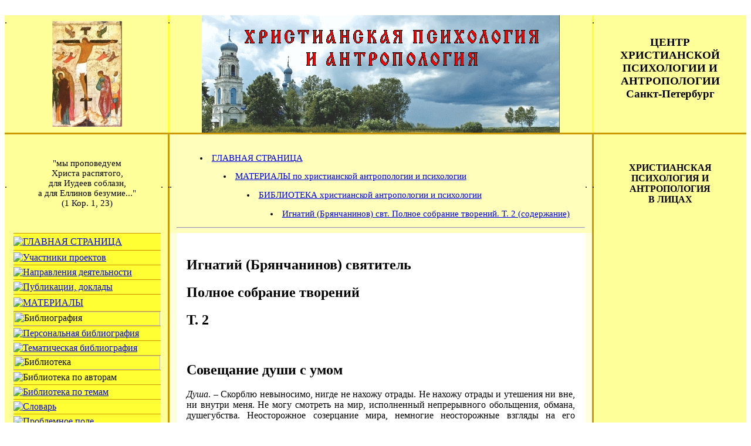

--- FILE ---
content_type: text/html; charset=UTF-8
request_url: https://xpa-spb.ru/libr/Ignatij-Bryanchaninov/pst-2-103-soveshhanie-dushi-s-umom.html
body_size: 16312
content:
<html>

<head>

<meta name="description" content="Игнатий (Брянчанинов) свт. Совещание души с умом.">

<meta name="Keywords" content="Игнатий, Брянчанинов, святитель, полное, собрание, творений, том, 2, совещание, души, умом, текст">

<meta http-equiv="Content-Type" content="text/html; charset=utf-8">

<link rel="shortcut icon" href="../../favicon.ico" type="image/x-icon">

<link rel="stylesheet" type="text/css" href="../../incl/style.css">

<title>Игнатий (Брянчанинов) свт. Совещание души с умом (текст)</title>

﻿<meta name="viewport" content="width=device-width">
<!-- сайт https://xpa-spb.ru/ -->

</head>

<body>
  
<!-- ПЕРВАЯ СЕКЦИЯ 1+2+3 -->
<table width="100%" height="100%" border=0 cellpadding=0 cellspacing=0>

<tr>
<td width=12 height=200 bgcolor="#ffff99"><img src="https://xpa-spb.ru/widgets/spacer.gif" alt="." height=200 width=15></td>
<td colspan=0 height=200 bgcolor="#ffff99" align="center"><img src="https://xpa-spb.ru/images/KREST6.jpg" border=0 width=119 height=180 title="древнерусская икона распятия Христова" alt="икона распятия Христова"></td>
<td width=12 height=200 bgcolor="#ffff99"><img src="https://xpa-spb.ru/widgets/spacer.gif" alt="." height=12 width=12></td>
<td width=3 height=200 bgcolor="#ffff33"><img src="https://xpa-spb.ru/widgets/spacer.gif" alt="." height=200 width=3></td>
<td colspan=3 height=200 width="100%" bgcolor="#ffff99" align="center">
<img src="https://xpa-spb.ru/images/titul4.gif" alt="христианская психология и антропология" width=610 height=200 border=0>
</td>
<td width=3 height=200 bgcolor="#ffff33"><img src="https://xpa-spb.ru/widgets/spacer.gif" alt="." height=200 width=3></td>
<td width=260 height=200 bgcolor="#ffff99" align="center">
<h3>ЦЕНТР<br>ХРИСТИАНСКОЙ<br> ПСИХОЛОГИИ И<br> АНТРОПОЛОГИИ<br>
Санкт-Петербург</h3>
</td>
</tr>

<!-- ВТОРАЯ СЕКЦИЯ 1+2+3 -->
<tr>
    <td width=12 height=3 bgcolor="#cc9900"><img src="https://xpa-spb.ru/widgets/spacer.gif" alt="." height=1 width=15></td>
    <td width=220 height=3 bgcolor="#cc9900"><img src="https://xpa-spb.ru/widgets/spacer.gif" alt="." height=3 width=220></td>
    <td width=12 height=3 bgcolor="#cc9900"><img src="https://xpa-spb.ru/widgets/spacer.gif" alt="." height=3 width=12></td>
    <td width=3 height=3 bgcolor="#cc9900"><img src="https://xpa-spb.ru/widgets/spacer.gif" alt="." height=3 width=3></td>
    <td width=12 height=3 bgcolor="#cc9900"><img src="https://xpa-spb.ru/widgets/spacer.gif" alt="." height=3 width=12></td>
    <td width="100%" height=3 bgcolor="#cc9900"><img src="https://xpa-spb.ru/widgets/spacer.gif" alt="." height=3 width=1></td>
    <td width=12 height=3 bgcolor="#cc9900"><img src="https://xpa-spb.ru/widgets/spacer.gif" alt="." height=3 width=12></td>
    <td width=3 height=3 bgcolor="#cc9900"><img src="https://xpa-spb.ru/widgets/spacer.gif" alt="." height=3 width=3></td>
    <td width=260 height=3 bgcolor="#cc9900"><img src="https://xpa-spb.ru/widgets/spacer.gif" alt="." height=3 width=260></td>
</tr>


<!-- ТРЕТЬЯ СЕКЦИЯ -->

<!-- цитата -->
<tr>
<td width=12 height=14 bgcolor="#ffff99"><img src="https://xpa-spb.ru/widgets/spacer.gif" alt="." height=14 width=12></td>
<td colspan="0" height=14 bgcolor="#ffff99" align="center">
<font style="font-size: 11pt; font-family: Tahoma,Arial Cyr">
<br>"мы проповедуем<br> Христа распятого,<br> для Иудеев соблазн,<br> а для Еллинов безумие..."<br> (1 Кор. 1, 23)<br>&nbsp; 
</font>
</td>

<td width=12 height=14 bgcolor="#ffff99"><img src="https://xpa-spb.ru/widgets/spacer.gif" alt="." height=14 width=12></td>
<td width=3 height=14 bgcolor="#cc9900"><img src="https://xpa-spb.ru/widgets/spacer.gif" alt="." height=14 width=3></td>
<td width=12 height=14 bgcolor="#ffffbb"><img src="https://xpa-spb.ru/widgets/spacer.gif" alt="." height=14 width=12></td>

<td width="100%" height=14 colspan=0 bgcolor="#ffffbb">
<font style="font-size: 11pt; font-family: Tahoma,Arial Cyr">


<br>
<dir><li><a href="../../index.html">ГЛАВНАЯ СТРАНИЦА</a></li>
<dir><li><a href="../../mater.html">МАТЕРИАЛЫ по христианской антропологии и психологии</a></li>
<dir><li><a href="../../bibliot.html">БИБЛИОТЕКА христианской антропологии и психологии</a></li>
<dir><li><a href="pst-2-1-soderzhanie.html">Игнатий (Брянчанинов) свт. Полное собрание творений. Т. 2 (содержание)</a></li>
</dir></dir></dir></dir>
</font>
<hr>

<!-- заголовок "в лицах" -->
</td>
<td width=12 height=14 bgcolor="#ffffbb"><img src="https://xpa-spb.ru/widgets/spacer.gif" alt="." height=14 width=12></td>
<td width=3 height=14 bgcolor="#cc9900"><img src="https://xpa-spb.ru/widgets/spacer.gif" alt="." height=14 width=3></td>
<td height=14 bgcolor="#ffff99" align="center">
<font style="font-size: 12pt; font-family: Tahoma,Arial Cyr">
<b>ХРИСТИАНСКАЯ<br>ПСИХОЛОГИЯ И<br>АНТРОПОЛОГИЯ<br>В ЛИЦАХ</b> 
</font>
</td>
</tr>


<!-- ЧЕТВЕРТАЯ СЕКЦИЯ -->

<!-- меню -->
<tr>
<td width=12 height="100%" bgcolor="#ffff99"><img src="https://xpa-spb.ru/widgets/spacer.gif" alt="." height=1 width=12></td>
<td width=220 height="100%" bgcolor="#ffff99" valign="top">

<table width="100%" border=0 cellpadding=0 cellspacing=0>

<tr><td width="100%" height=1 colspan=2 bgcolor="#cc9900"><img src="https://xpa-spb.ru/widgets/spacer.gif" alt="." height=1 width=86></td></tr>
<tr>
<td width="100%" height=28 bgcolor="#ffff33">

<a href="https://xpa-spb.ru/index.html" onMouseOver="document.images['img1'].src='https://xpa-spb.ru/widgets/_g.2.gif'" onMouseOut="document.images['img1'].src='https://xpa-spb.ru/widgets/_g.1.gif'"><img src="https://xpa-spb.ru/widgets/_g.1.gif" alt="ГЛАВНАЯ СТРАНИЦА" name="img1" border="0"></a>

</td>
<td width=1 height=28 bgcolor="#ffff99"><img src="https://xpa-spb.ru/widgets/spacer.gif" alt="." height=28 width=1></td>
</tr>

<tr><td width="100%" height=1 colspan=2 bgcolor="#cc9900"><img src="https://xpa-spb.ru/widgets/spacer.gif" alt="." height=1 width=86></td></tr>
<tr>
<td width="100%" height=24 bgcolor="#ffff33">

<a href="https://xpa-spb.ru/uchastniki.html" onMouseOver="document.images['img2'].src='https://xpa-spb.ru/widgets/_u.2.gif'" onMouseOut="document.images['img2'].src='https://xpa-spb.ru/widgets/_u.1.gif'"><img src="https://xpa-spb.ru/widgets/_u.1.gif" alt="Участники проектов" name="img2" border="0"></a>

</td>
<td width=1 height=24 bgcolor="#ffff99"><img src="https://xpa-spb.ru/widgets/spacer.gif" alt="." height=24 width=1></td>
</tr>

<tr><td width="100%" height=1 colspan=2 bgcolor="#cc9900"><img src="https://xpa-spb.ru/widgets/spacer.gif" alt="." height=1 width=86></td></tr>
<tr>
<td width="100%" height=24 bgcolor="#ffff33">

<a href="https://xpa-spb.ru/napravleniya.html" onMouseOver="document.images['img3'].src='https://xpa-spb.ru/widgets/_n.2.gif'" onMouseOut="document.images['img3'].src='https://xpa-spb.ru/widgets/_n.1.gif'"><img src="https://xpa-spb.ru/widgets/_n.1.gif" alt="Направления деятельности" name="img3" border="0"></a>

</td>
<td width=1 height=24 bgcolor="#ffff99"><img src="https://xpa-spb.ru/widgets/spacer.gif" alt="." height=24 width=1></td>
</tr>

<tr><td width="100%" height=1 colspan=2 bgcolor="#cc9900"><img src="https://xpa-spb.ru/widgets/spacer.gif" alt="." height=1 width=86></td></tr>
<tr>
<td width="100%" height=24 bgcolor="#ffff33">

<a href="https://xpa-spb.ru/publikacii-doklady.html" onMouseOver="document.images['img4'].src='https://xpa-spb.ru/widgets/_pd.2.gif'" onMouseOut="document.images['img4'].src='https://xpa-spb.ru/widgets/_pd.1.gif'"><img src="https://xpa-spb.ru/widgets/_pd.1.gif" alt="Публикации, доклады" name="img4" border="0"></a>

</td>
<td width=1 height=24 bgcolor="#ffff99"><img src="https://xpa-spb.ru/widgets/spacer.gif" alt="." height=24 width=1></td>
</tr>
   
<tr><td width="100%" height=1 colspan=2 bgcolor="#cc9900"><img src="https://xpa-spb.ru/widgets/spacer.gif" alt="." height=1 width=86></td></tr>
<tr>
<td width="100%" height=28 bgcolor="#ffff33">

<a href="https://xpa-spb.ru/mater.html" onMouseOver="document.images['img5'].src='https://xpa-spb.ru/widgets/_m.2.gif'" onMouseOut="document.images['img5'].src='https://xpa-spb.ru/widgets/_m.1.gif'"><img src="https://xpa-spb.ru/widgets/_m.1.gif" alt="МАТЕРИАЛЫ" name="img5" border="0"></a>

</td>
<td width=1 height=28 bgcolor="#ffff99"><img src="https://xpa-spb.ru/widgets/spacer.gif" alt="." height=24 width=1></td>
</tr>

<tr><td width="100%" height=1 colspan=2 bgcolor="#cc9900"><img src="https://xpa-spb.ru/widgets/spacer.gif" alt="." height=1 width=86></td></tr>
<tr>
<td width="100%" height=24 bgcolor="#ffff33"><img src="https://xpa-spb.ru/widgets/_bf.gif" alt="Библиография" name="img6" border="0" width="250" height="24"></td>
<td width=1 height=24 bgcolor="#ffff99"><img src="https://xpa-spb.ru/widgets/spacer.gif" alt="." height=24 width=1></td>
</tr>
   
<tr><td width="100%" height=1 colspan=2 bgcolor="#cc9900"><img src="https://xpa-spb.ru/widgets/spacer.gif" alt="." height=1 width=86></td></tr>
<tr>
<td width="100%" height=24 bgcolor="#ffff33">

<a href="https://xpa-spb.ru/bib-per.html" onMouseOver="document.images['img7'].src='https://xpa-spb.ru/widgets/_bf-p.2.gif'" onMouseOut="document.images['img7'].src='https://xpa-spb.ru/widgets/_bf-p.1.gif'"><img src="https://xpa-spb.ru/widgets/_bf-p.1.gif" alt="Персональная библиография" name="img7" border="0"></a>

</td>
<td width=1 height=24 bgcolor="#ffff99"><img src="https://xpa-spb.ru/widgets/spacer.gif" alt="." height=24 width=1></td>
</tr>
   
<tr><td width="100%" height=1 colspan=2 bgcolor="#cc9900"><img src="https://xpa-spb.ru/widgets/spacer.gif" alt="." height=1 width=86></td></tr>
<tr>
<td width="100%" height=24 bgcolor="#ffff33">

<a href="https://xpa-spb.ru/bib-tem.html" onMouseOver="document.images['img8'].src='https://xpa-spb.ru/widgets/_bf-t.2.gif'" onMouseOut="document.images['img8'].src='https://xpa-spb.ru/widgets/_bf-t.1.gif'"><img src="https://xpa-spb.ru/widgets/_bf-t.1.gif" alt="Тематическая библиография" name="img8" border="0"></a>

</td>
<td width=1 height=24 bgcolor="#ffff99"><img src="https://xpa-spb.ru/widgets/spacer.gif" alt="." height=24 width=1></td>
</tr>

<tr><td width="100%" height=1 colspan=2 bgcolor="#cc9900"><img src="https://xpa-spb.ru/widgets/spacer.gif" alt="." height=1 width=86></td></tr>
<tr>
<td width="100%" height=24 bgcolor="#ffff33"><img src="https://xpa-spb.ru/widgets/_bt.gif" alt="Библиотека" name="img9" border="0" width="250" height="24"></td>
<td width=1 height=24 bgcolor="#ffff99"><img src="https://xpa-spb.ru/widgets/spacer.gif" alt="." height=24 width=1></td>
</tr>

<tr><td width="100%" height=1 colspan=2 bgcolor="#cc9900"><img src="https://xpa-spb.ru/widgets/spacer.gif" alt="." height=1 width=86></td></tr>
<tr>
<td width="100%" height=24 bgcolor="#ffff33">

<img src="https://xpa-spb.ru/widgets/_bt-a.3.gif" alt="Библиотека по авторам" name="img10" border="0">

</td>
<td width=1 height=24 bgcolor="#ffff99"><img src="https://xpa-spb.ru/widgets/spacer.gif" alt="." height=24 width=1></td>
</tr>
   
<tr><td width="100%" height=1 colspan=2 bgcolor="#cc9900"><img src="https://xpa-spb.ru/widgets/spacer.gif" alt="." height=1 width=86></td></tr>
<tr>
<td width="100%" height=24 bgcolor="#ffff33">

<a href="https://xpa-spb.ru/bibliot-tem.html" onMouseOver="document.images['img11'].src='https://xpa-spb.ru/widgets/_bt-t.2.gif'" onMouseOut="document.images['img11'].src='https://xpa-spb.ru/widgets/_bt-t.1.gif'"><img src="https://xpa-spb.ru/widgets/_bt-t.1.gif" alt="Библиотека по темам" name="img11" border="0"></a>

</td>
<td width=1 height=24 bgcolor="#ffff99"><img src="https://xpa-spb.ru/widgets/spacer.gif" alt="." height=24 width=1></td>
</tr>
   
<tr><td width="100%" height=1 colspan=2 bgcolor="#cc9900"><img src="https://xpa-spb.ru/widgets/spacer.gif" alt="." height=1 width=86></td></tr>
<tr>
<td width="100%" height=24 bgcolor="#ffff33">

<a href="https://xpa-spb.ru/slov.html" onMouseOver="document.images['img12'].src='https://xpa-spb.ru/widgets/_s.2.gif'" onMouseOut="document.images['img12'].src='https://xpa-spb.ru/widgets/_s.1.gif'"><img src="https://xpa-spb.ru/widgets/_s.1.gif" alt="Словарь" name="img12" border="0"></a>

</td>
<td width=1 height=24 bgcolor="#ffff99"><img src="https://xpa-spb.ru/widgets/spacer.gif" alt="." height=24 width=1></td>
</tr>
   
<tr><td width="100%" height=1 colspan=2 bgcolor="#cc9900"><img src="https://xpa-spb.ru/widgets/spacer.gif" alt="." height=1 width=86></td></tr>
<tr>
<td width="100%" height=24 bgcolor="#ffff33">

<a href="https://xpa-spb.ru/probl.html" onMouseOver="document.images['img13'].src='https://xpa-spb.ru/widgets/_pp.2.gif'" onMouseOut="document.images['img13'].src='https://xpa-spb.ru/widgets/_pp.1.gif'"><img src="https://xpa-spb.ru/widgets/_pp.1.gif" alt="Проблемное поле" name="img13" border="0"></a>

</td>
<td width=1 height=24 bgcolor="#ffff99"><img src="https://xpa-spb.ru/widgets/spacer.gif" alt="." height=24 width=1></td>
</tr>
  
<tr><td width="100%" height=1 colspan=2 bgcolor="#cc9900"><img src="https://xpa-spb.ru/widgets/spacer.gif" alt="." height=1 width=86></td></tr>
<tr>
<td width="100%" height=28 bgcolor="#ffff33">

<a href="https://xpa-spb.ru/contact.html" onMouseOver="document.images['img14'].src='https://xpa-spb.ru/widgets/_k.2.gif'" onMouseOut="document.images['img14'].src='https://xpa-spb.ru/widgets/_k.1.gif'"><img src="https://xpa-spb.ru/widgets/_k.1.gif" alt="Контактная информация" name="img14" border="0"></a>

</td>
<td width=1 height=28 bgcolor="#ffff99"><img src="https://xpa-spb.ru/widgets/spacer.gif" alt="." height=28 width=1></td>
</tr>

   
<!-- поиск по сайту -->
<tr>
<td width="100%" height=1 colspan=2 bgcolor="#cc9900"><img src="https://xpa-spb.ru/widgets/spacer.gif" alt="." height=1 width=86></td>
</tr>
<tr>
<td width="100%" height=24 bgcolor="#ffff99"></td>
</tr>
<tr>
<td width="100%" height=1 colspan=2 bgcolor="#cc9900"><img src="https://xpa-spb.ru/widgets/spacer.gif" alt="." height=1 width=86></td>
</tr>

<tr>
<td bgcolor="#ffffdd">
<!-- ПОИСК ПО САЙТУ С ПОМОЩЬЮ ЯНДЕКСА -->
<div align="center">
<font style="font-size: 11pt; font-family: Tahoma,Arial Cyr">
<br>Поиск по <b>сайту</b>
</font>
</div>
<div class="ya-site-form ya-site-form_inited_no" onclick="return {'action':'https://yandex.ru/search/site/','arrow':false,'bg':'#99FF66','fontsize':16,'fg':'#000000','language':'ru','logo':'rb','publicname':'Поиск по xpa-spb.ru','suggest':true,'target':'_blank','tld':'ru','type':3,'usebigdictionary':false,'searchid':1741147,'input_fg':'#000000','input_bg':'#FFFFFF','input_fontStyle':'normal','input_fontWeight':'normal','input_placeholder':null,'input_placeholderColor':'#000000','input_borderColor':'#7F9DB9'}"><form action="https://yandex.ru/search/site/" method="get" target="_blank" accept-charset="utf-8"><input type="hidden" name="searchid" value="1741147"><input type="hidden" name="l10n" value="ru"><input type="hidden" name="reqenc" value="utf-8"><input type="search" name="text" value=""><input type="submit" value="Найти"></form></div><style type="text/css">.ya-page_js_yes .ya-site-form_inited_no { display: none; }</style><script type="text/javascript">(function(w,d,c){var s=d.createElement('script'),h=d.getElementsByTagName('script')[0],e=d.documentElement;if((' '+e.className+' ').indexOf(' ya-page_js_yes ')===-1){e.className+=' ya-page_js_yes';}s.type='text/javascript';s.async=true;s.charset='utf-8';s.src=(d.location.protocol==='https:'?'https:':'https:')+'//site.yandex.net/v2.0/js/all.js';h.parentNode.insertBefore(s,h);(w[c]||(w[c]=[])).push(function(){Ya.Site.Form.init()})})(window,document,'yandex_site_callbacks');</script>
&nbsp;<br>
</td>
</tr>

<tr>
<td width="100%" height=1 colspan=2 bgcolor="#cc9900"><img src="https://xpa-spb.ru/widgets/spacer.gif" alt="." height=1 width=86></td>
</tr>
<tr>
<td width="100%" height=24 bgcolor="#ffff99"></td>
</tr>


<!-- новости, актуальное, авторы библиотеки -->
<!-- скрипт левой колонки ВКЛЮЧЕН! -->
<tr>
<td>
<script type="text/javascript" src="https://xpa-spb.ru/incl/lev.html"></script>
</td>
</tr>
<!-- конец -->

</table>

</td>

<td width=12 height="100%" bgcolor="#ffff99"><img src="https://xpa-spb.ru/widgets/spacer.gif" alt="." height=1 width=12></td>

<td width=3 height="100%" bgcolor="#cc9900"><img src="https://xpa-spb.ru/widgets/spacer.gif" alt="." height=1 width=3></td>
<td width=12 height="100%" bgcolor="#ffffdd"><img src="https://xpa-spb.ru/widgets/spacer.gif" alt="." height=1 width=12></td>
<td width="100%" height="100%" colspan=0 valign="top">

<!-- таблица для текста -->

<table border=0 width="96%" align="center">
<tr>
<td width="100%" rowspan=0 valign="top">


<!-- основной текст -->

<div align="justify">

<p>&nbsp;</p>
<h2>Игнатий (Брянчанинов) святитель</h2>
<h2>Полное собрание творений</h2>
<h2>Т. 2</h2>
<p>&nbsp;</p>

<h2><a name="_103">Совещание души с умом</a></h2>

<p><i>Душа</i>. – Скорблю невыносимо, нигде не нахожу отрады. Не нахожу отрады и утешения ни вне, ни внутри меня. Не могу смотреть на мир, исполненный непрерывного обольщения, обмана, душегубства. Неосторожное созерцание мира, немногие неосторожные взгляды на его соблазны, незнание ядовитости его впечатлений, детская, неопытная доверчивость к нему привлекли в меня его стрелы, исполнили меня смертельных язв. К чему мне смотреть на мир? К чему любопытствовать о нем, подробно изучать его или привязываться к нему, когда я лишь кратковременная странница в мире. Непременно я оставлю его, и не знаю, когда оставлю. Каждый день, каждый час я должна быть готова к призыву в вечность. Как бы ни продолжительно было мое скитание по пустыне мира, оно ничтожно пред неизмеримою вечностию, пред которой равны и часы, и дни, и годы, и столетия. Самый мир со всем громадным столпотворением своим мимо идет: <i>земля же и яже на ней дела сгорят</i> <small><sup>2</sup></small>. Сгорят эти дела – плоды падения и отвержения человеков. Раны, нанесенные мне миром, сделали мир отвратительным для меня, но не предохранили от новых ран. Не хочу быть посреди мира! не хочу подчиняться ему! не хочу принимать никакого участия в служении ему! не хочу даже видеть его! Но он повсюду преследует меня: насильно вторгается, в очаровательной красоте представляется взорам, расслабляет, уязвляет, поражает, губит меня. Я сама, постоянно нося и содержа в себе начало самообольщения и обмана, ввергнутых в меня грехом, продолжаю обольщаться миром: ненавидя его, невольно влекусь к нему и с жадностию пью яд его, глубоко вонзаю в себя стрелы, пускаемые им в меня. – Обращаю тоскующий
</p>__________</p>
<p><small><sup><small>1</small></sup> <i>Будучи же судимы, наказываемся от Господа, чтобы не быть осужденными с миром</i> (1 Кор. 11. 32). || <sup><small>2</small></sup> <i>…земля и вся дела на ней сгорят</i> (2 Пет. 3. 10).</small></p>
<p>&nbsp;</p>
<p class="center">– 103 –</p><br>
<hr size=20 noshade><br>
<a name="_104"> </a>

и пытливый взор от мира к себе самой. В себе не нахожу ничего утешительного. Во мне кипят бесчисленные греховные страсти! я непрестанно оскверняюсь разнообразными согрешениями: то мучат меня гнев и памятозлобие; то чувствую, что горю пламенем любодеяния. Волнуется кровь, разгорячается воображение от какого-то действия, мне чуждого, враждебного, и вижу предстоящие мне соблазнительные образы, влекущие к мечтанию греха, к услаждению губительным соблазном. Не имею сил бежать от соблазнительных образов: невольно, насильно приковываются к ним мои болезненные очи. И бежать некуда! Бежала я в пустыню: в пустыню пришли со мной картины греха, или предварили меня в ней – не знаю; в пустыне предстали мне с особенною, убийственною живостию. Не существуют эти образы: и образы, и существование их, и красота – обман и обольщение; но вместе они живы, и ничто: ни самое время, ни дряхлая старость, – не может умертвить их. Их смывает с воображения слеза покаяния: слезы покаяния нет у меня. Их сглаживает с воображения молитва смиренная, соединенная с плачем сердца: такой молитвы нет у меня. Сердце мое лишено умиления, лишено спасительного плача: оно во мне неподвижно, как осколок бесчувственного камня. Несмотря на мою ужасную греховность, я редко вижу свою греховность. Несмотря на то, что во мне добро смешано со злом, и сделалось злом, как делается ядом прекрасная пища, смешанная с ядом, я забываю бедственное положение добра, данного мне при сотворении, поврежденного, искаженного при падении. Я начинаю видеть в себе мое добро цельным, непорочным и любоваться им: мое тщеславие уносит меня с плодоносной и тучной пажити покаяния в далекую страну! в страну каменистую и бесплодную, в страну терний и плевел, в страну лжи, самообольщения, погибели. Я оставляю исполнение заповедей Христовых и начинаю исполнять внушения моего сердца, последовать его чувствованиям, его воле; я дерзко называю ощущения падшего естества добрыми, его деяния добродетелию, – это добро и эту добродетель достойными наград земных и небесных, человеческих и Божиих. Когда я старалась исполнять заповеди Христовы, не внимая воле сердца и насилуя его, я признавала себя должницей пред Богом и человеками, рабою неверною и непотребною! Вслед за самообольщением являются во мне печаль, уныние и какой-то страшный мрак. Печаль лишает меня нравственной деятельности, уныние  
<p>&nbsp;</p>
<p class="center">– 104 –</p><br>
<hr size=20 noshade><br>
<a name="_105"> </a>

отнимает силу бороться с грехом, а мрак – последствие печали и уныния, густой мрак скрывает от меня Бога, Его суд нелицеприятный и грозный, обетованные награды за христианскую добродетель, обетованные казни за отвержение христианства и его всесвятых уставов. Я начинаю согрешать бесстрашно, при молчании совести, как бы убитой или спящей на то время. Редко, очень редко выпадает минута умиления, света и надежды. Тогда ощущаю себя иною. Но минута светлая – коротка. Небо мое бывает ясным не часто. Как черные тучи, снова налетают на меня страсти и снова повергают в мрак, в смятение, в недоумение, в погибель. – Ум мой! ты – руководитель души. Наставь меня! введи в меня блаженное спокойствие! Научи меня, как мне затворить в себя вход впечатлениям мира, как мне обуздать и подавить страсти, которые возникают во мне самой. Мир и страсти измучили, истерзали меня.</p>
<p><i>Ум</i>. – Неутешительным будет мой ответ. И я вместе с тобою, душа, поражен грехом. То, о чем ты говорила, мне вполне известно. Как я помогу тебе, когда мне самому нанесены убийственные удары, когда я лишен силы действовать самовластно? В непрерывной деятельности моей, дарованной мне Творцом и составляющей мое свойство <small><sup>1</sup></small>, я непрерывно подчиняюсь постороннему влиянию. Влияние это – влияние греха, которым я поврежден и расстроен. Это влияние непрестанно отвлекает меня от Бога, от вечности, влечет в обольщение суетным и преходящим миром, в обольщение собою, в обольщение тобою, душа, в обольщение грехом, в обольщение ангелами падшими. Мой существенный недостаток заключается в непрестанно насилующем меня развлечении. Пораженный развлечением, я парю, скитаюсь по вселенной без нужды и без пользы, подобно прочим духам отверженным. Я желал бы остановиться – и не могу: развлечение расхищает, уносит меня. Расхищаемый развлечением, я не могу взглянуть, как должно, ни на тебя, душа, ни на самого себя. От развлечения я не могу внимать, как должно, Слову Божию: по наружности представляюсь внимательным, но в то время, как усиливаюсь внимать, невольно уклоняюсь во все стороны, уношусь очень далеко, к предметам вполне посторонним, рассматривание которых не только не нужно для меня, но и чрезвычайно вредно. От убийственного развлечения не могу принести Богу сильной, действительной 
</p>__________</p>
<p><small><sup><small>1</small></sup> Каллиста Катафигиота. Добротолюбие. Ч. 4, гл. 3.</small></p>
<p>&nbsp;</p>
<p class="center">– 105 –</p><br>
<hr size=20 noshade><br>
<a name="_106"> </a>

молитвы и запечатлеться страхом Божиим, которым уничтожилась бы моя рассеянность и помыслы мои соделались бы послушными мне, которым сообщились бы тебе, душа, сердечное сокрушение и умиление. От моего развлечения ты пребываешь в ожесточении; при твоем ожесточении и нечувствии я развлекаюсь еще более. Развлечение – причина моей слабости в борьбе с греховными помыслами. От развлечения я ощущаю омрачение и тяжесть: когда предстанет помысл греховный, я не вдруг и не скоро узнаю его, если он прикрыт оправданием. Если же он и явен, то я, вооружаясь против него, не обнаруживаю к нему решительной и непримиримой ненависти, вступаю в беседу со своим убийцею, услаждаюсь смертоносным ядом, который он лукаво влагает в меня. Редко бываю я победителем, часто побежденным. По причине развлечения моего объемлет меня забывчивость: я забываю Бога, я забываю вечность, я забываю превратность и обманчивость мира, влекусь к нему, увлекаю, душа, тебя с собою. Я забываю грехи мои. Я забываю падение мое, я забываю бедственное положение мое: в омрачении и самообольщении моем начинаю находить в себе и в тебе достоинства. Я начинаю искать, требовать признания этих достоинств от лживого мира, готового на минуту согласиться, чтоб после злее насмеяться. Достоинств нет в нас: достоинство человека всецело осквернено падением, и он справедливо будет думать о себе, если, как советует некоторый великий подвижник, сочтет себя мерзостью <small><sup>1</sup></small>. Как не мерзость немощное, малейшее существо, призванное Всесильным Творцом всего видимого и невидимого в бытие из ничтожества и вооружившееся против Творца своего? Как не мерзость существо, не имеющее ничего собственного, получившее все от Бога и восставшее против Бога? Как не мерзость существо, не устыдившееся рая, позволившее себе среди райского блаженства охотно выслушать страшную клевету и хулу на Бога, доказавшее немедленное соизволение на клевету и хулу деятельным попранием заповеди Божией? Как не мерзость 
</p>__________</p>
<p><small><sup><small>1</small></sup> Брат просил преподобного Сисоя Великого сказать ему слово на пользу. Старец отвечал ему, что монах должен быть ниже идолов. На вопрос же брата, что бы значило "быть ниже идолов", старец сказал: "Писание говорит об идолах, что <i>они уста имут и не глаголют, очи имут и не видят, уши имут и не слышат:</i> таковым должен быть и монах. И как идолы суть мерзость, так и монах да помышляет о себе, что он – мерзость". Патерик Скитский, буква С.</small></p>
<p>&nbsp;</p>
<p class="center">– 106 –</p><br>
<hr size=20 noshade><br>
<a name="_107"> </a>

ум – вместилище и непрестанный родитель помыслов скверных и злобных, помыслов, постоянно враждебных Богу? Как не мерзость душа, в которой непрестанно вращаются буйные и чудовищные страсти, как бы ядовитые змеи, василиски и скорпионы в глубоком рву? Как не мерзость тело, в беззакониях зачатое, в грехах рожденное, орудие греха во время краткой земной жизни, источник смертоносного зловония по окончании земной жизни? – Мы, душа, составляем одно духовное существо: я помышляю, ты чувствуешь. Но мы не только повреждены грехом, мы рассечены им как бы на два отдельные существа, действующие почти всегда противоположно одно другому. Мы разъединены, противопоставлены друг другу, мы отделены от Бога! живущим в нас грехом мы противопоставлены Самому Всесвятому и Всесовершенному Богу!</p>
<p><i>Душа</i>. – Прискорбен твой ответ, но он справедлив. То служит некоторым утешением, что наше бедственное состояние находится во взаимном соотношении, и мы можем разделять нашу скорбь, можем помогать друг другу. Дай же совет, как выйти нам из общего нашего расстройства? Я заметила, что всегда мои чувствования соответствуют твоим помышлениям. Сердце не может долго бороться с мыслию: оно всегда покоряется ей, а когда и противится, то противится только на краткое время. Ум мой! будь путеводителем к общему нашему спасению.</p>
<p><i>Ум</i>. – Я согласен с тем, что сердце недолго противится мысли. Но оно, оказав покорность на минуту, снова восстает против самой правильной, против самой богоугодной мысли, восстает с такою силою и ожесточением, что почти всегда низлагает и увлекает меня. Низложив меня, оно начинает плодить во мне самые нелепые помышления, служащие выражением и обнаружением сокровенных страстей. Что сказать мне и о мыслях моих? По причине расстройства и повреждения моего грехом мои мысли чрезвычайно непостоянны. С утра, например, родились во мне известные мысли о нашем духовном жительстве, о невидимом многотрудном подвиге, о земной нашей обстановке, отношениях, обстоятельствах, о нашей участи в вечности; эти мысли казались основательными. Вдруг к полудню, или раньше, они исчезают сами собою от какой-либо неожиданной встречи, заменяются другими, которые, в свою очередь, признаются достойными внимания. К вечеру являются новые помышления с новыми оправданиями. Ночью мятусь иными помыслами, которые в течение дня скрывались где-то, 
<p>&nbsp;</p>
<p class="center">– 107 –</p><br>
<hr size=20 noshade><br>
<a name="_108"> </a>

как бы в засаде, чтоб внезапно предстать мне во время безмолвия ночного, возмутить меня обворожительною и убийственною живописию греха. Тщетно, научаемый Словом Божиим, я признаю правильными только те помышления, на которые ты, душа, отвечаешь состоянием глубокого спокойствия, смирения, любви к ближним; тщетно я убежден, что все помышления, не только производящие в тебе мучение и расстройство, но и соединенные с малейшим смущением, с малейшим ожесточением твоим, чужды истине, вполне ложны, обманчивы, гибельны, какой бы личиною праведности они ни были прикрыты. Тщетно это знание! тщетен этот верный признак, с решительностью отделяющий в мире духов добро от зла! По непостижимому, живущему во мне недугу, постигаемому только опытом, я не могу оторваться от помышлений убийственных, порождаемых во мне грехом. Не могу их ни подавить, ни исторгнуть, когда они начнут кипеть во мне, как черви; не могу ни отогнать их, ни оттолкнуть от себя, когда они нападут на меня извне, как разбойники, как лютые, кровожадные звери. Они держат меня в плену, в тяжкой работе, томят, мучат, ежечасно готовы растерзать, поразить вечною смертию. Производимое ими мучение я невольно сообщаю тебе, душа, сообщаю его самому телу нашему, которое от того болезненно и немощно, что изъязвлено бесчисленными язвами, пронзено и стрелами, и мечами греховными. Отравленная ядом вечной смерти, ты, душа, скорбишь невыносимо, – ищешь отрады, нигде не находишь ее. Напрасно ты думаешь найти эту отраду во мне: я убит вместе с тобою; вместе с тобою я погребен в тесном и мрачном гробе невидения и неведения Бога. Отношение наше к живому Богу, как бы к несуществующему и мертвому, есть верное свидетельство нашего собственного умерщвления.</p>
<p><i>Душа</i>. – Руководитель мой! око мое! высшая духовная сила моя! ум мой! ты приводишь меня в безнадежие. Если ты, будучи светом моим, признаешь себя мраком, то чего ожидать мне от других сил моих, которые мне – общие с бессловесными животными? Чего ожидать мне от воли моей или силы желания, от ревности или естественного гнева, которые тогда только могут действовать иначе, нежели действуют в скотах, зверях и демонах, когда они находятся под твоим водительством. Ты сказал мне, что, при всей немощи твоей, при всем омрачении твоем, при всей мертвости твоей, Слово 
<p>&nbsp;</p>
<p class="center">– 108 –</p><br>
<hr size=20 noshade><br>
<a name="_109"> </a>

Божие еще действует на тебя и доставило тебе, по крайней мере, признак различать добро от зла, в чем заключается величайшая трудность. И я сделалась причастницею этого познания! Уже и я, когда начну ощущать смущение и расстройство, вместе с этим ощущаю неправильность моего состояния, ощущаю к такому состоянию и недоверчивость и ненависть, стараюсь свергнуть с себя состояние, мне неестественное и враждебное. Напротив того, когда ты остановишься, хотя на краткое время, как бы в родных объятиях, в помышлениях, почерпнутых из Слова Божия – какое я чувствую утешение! Какое начинается из глубины моей, из самых сердечных сокровищ воссылаться славословие Богу! Какое меня объемлет благоговение пред величием Бога, тогда открывающегося мне! Какою я кажусь сама себе ничтожною пылинкою посреди громадного и разнообразного мироздания! Какая благодатная тишина, как бы наносимая дыханием райского ветра, начинает веять во мне и прохлаждать меня, истомленную зноем и бездождием! Какая сладкая и целительная слеза, зародившись в сердце, восходит в главу и вытекает на разгоревшуюся ланиту из смиренного и кроткого ока, смотрящего на всех и все так мирно, так любовно! Тогда я чувствую исцеление естества моего! Тогда уничтожается внутренняя борьба! Тогда силы мои, рассеченные и раздробленные грехом, соединяются воедино. Соделавшись едино с тобою и с прочими моими силами, привлекши к этому единству самое тело, я чувствую милость Создателя к Его падшему созданию, познаю деятельно значение и силу Искупителя, исцеляющего меня Своею всесильною и животворящею заповедию. Я исповедую Его! Я вижу действие поклоняемого Всесвятого Духа, от Отца исходящего и Сыном посылаемого! Я вижу действие Бога-Духа, вводимого Богом-Словом, являющего Божество Свое творческою Своею силою, при посредстве которой сосуд сокрушенный является как бы никогда не подвергавшимся сокрушению, в первобытной целости и красоте. Ум мой! обратись к Слову Божию, из которого мы уже заимствовали бесчисленные блага, но утратили нашим нерадением, нашею холодностию к дарам Божиим. Бесценные духовные дары мы променяли на обманчивый призрак даров, под видом которых грех и мир предлагали нам яд свой. Ум мой! обратись к Слову Божию! поищи там отрады для меня: в настоящие минуты скорбь моя невыносима, и я страшусь, чтоб мне не впасть в окончательную погибель – в отчаяние.</p>
<p>&nbsp;</p>
<p class="center">– 109 –</p><br>
<hr size=20 noshade><br>
<a name="_110"> </a>

<p><i>Ум</i>. – Слово Божие, душа, решает наше недоумение самым удовлетворительным определением. Но многие из человеков, услышав Слово Духа и истолковав его себе плотским своим разумением, сказали о животворящем Божием Слове: <i>Жестоко есть Слово сие, и кто может его послушати!</i> <small><sup>1</sup></small> Услышь, душа, сказанное Господом: <i>Обретый душу свою погубит ю: а иже погубит душу свою Мене ради, обрящет ю</i> <small><sup>2</sup></small><i>. Любяй душу свою погубит ю, и ненавидяй души своей в мире сем в живот вечный сохранит ю</i> <small><sup>3</sup></small>.</p>
<p><i>Душа</i>. – Я готова умереть, если повелевает Бог. Но как умереть мне, бессмертной? Не знаю того орудия, которое было бы способно лишить меня жизни.</p>
<p><i>Ум</i>. – Не полагай, душа, что заповедь Христова повелевает умереть тебе одной, что я изъят из приговора. Нет! Чашу смерти я должен разделить с тобою и первый испить ее, как главный виновник нашего общего падения, отвержения, бедствия, временной и вечной смерти. Смерть и погубление, которых от нас требует Бог, состоят не в уничтожении существования нашего: они состоят в уничтожении самолюбия, соделавшегося как бы нашею жизнию. Самолюбие есть искаженная любовь падшего человека к самому себе. Самолюбие боготворит свой падший, лжеименный разум, старается во всем и постоянно удовлетворять своей падшей, ложно направленной воле. Самолюбие выражается по отношению к ближним или посредством ненависти, или посредством человекоугодия, то есть угождения страстям человеческим, а к предметам мира, которыми он всегда злоупотребляет, – посредством пристрастия. Как святая Любовь есть <i>соуз совершенства</i> <small><sup>4</sup></small> и составляется из полноты всех добродетелей, так самолюбие есть та греховная страсть, которая составляется из полноты всех прочих разнообразных греховных страстей. Для уничтожения в нас самолюбия я должен отвергнуть все мои разумения, хотя бы я был очень богат разумениями, доставляемыми учением мира и по стихиям мира <small><sup>5</sup></small>. Я должен погрузиться в нищету духа и, обнаженный этою нищетою, омовенный плачем, углажденный, смягченный кротостию, чистотою и милостию, приять разум, который благоволит 
</p>__________</p>
<p><small><sup><small>1</small></sup> <i>…какие странные слова! кто может это слушать?</i> (Ин. 6. 60). || <sup><small>2</small></sup> <i>Сберегший душу свою потеряет ее, а потерявший душу свою ради Меня сбережет ее</i> (Мф. 10. 39). || <sup><small>3</small></sup> <i>Любящий душу свою погубит ее; а ненавидящий душу свою в мире сем сохранит ее в жизнь вечную</i> (Ин. 12. 25). || <sup><small>4</small></sup> <i>…совокупность совершенства</i> (Кол. 3. 14). || <sup><small>5</small></sup> Кол. 2. 8.</small></p>
<p>&nbsp;</p>
<p class="center">– 110 –</p><br>
<hr size=20 noshade><br>
<a name="_111"> </a>

начертать на мне десница моего Искупителя. Эта десница – Евангелие. А ты, душа, должна отречься своей воли, как бы это ни было тягостно для сердца, хотя бы чувствования и влечения твоего сердца казались тебе и самыми праведными и самыми изящными. Вместо своей воли ты должна исполнять волю Христа Бога и Спасителя нашего, как бы это ни было противным и жестоким для самолюбивого сердца. Вот – смерть, которой от нас требует Бог, чтоб мы добровольною смертию уничтожили смерть, живущую в нас насильственно, и получили в дар воскресение и жизнь, источающиеся из Господа Иисуса.</p>
<p><i>Душа</i>. – Решаюсь на самоотвержение: от одних слов, произнесенных тобой о самоотвержении, я уже начала чувствовать отраду и надежду. Оставим жизнь, рождающую безнадежие и примем смерть залог спасения. Веди меня, мой ум, вслед велений Божиих, а сам неуклонно пребывай в том Слове, Которое возвестило о Себе: <i>Иже будет во Мне, и Аз в нем, той сотворит плод мног, яко без Мене не можете творити ничесоже</i> <small><sup>1</sup></small>. Аминь.</p>
<p>&nbsp;</p>
</p>__________</p>
<p><small><sup><small>1</small></sup> <i>Кто пребывает во Мне, и Я в нем, тот приносит много плода; ибо без Меня не можете делать ничего</i> (Ин. 15. 5).</small></p>
<p>&nbsp;</p>
<p class="center">– 111 –</p><br>
<hr size=20 noshade><br>

<p>&nbsp;</p>
<p>&nbsp;</p>

<p><b>Издание</b>:</p>
<p><i>Игнатий (Брянчанинов) свт.</i> Полное собрание творений. Т. 2. – М.: Паломник, 2001.</p>
<p>&nbsp;</p>
<p>Текст в данном оформлении из <a href="http://www.xpa-spb.ru/bibliot.html">Библиотеки христианской психологии и антропологии</a>.</p>
<p>&nbsp;</p>

<p>&nbsp;</p>
<p class="right">Последнее обновление файла: 10.01.2017.</p>
<p>&nbsp;</p>

</div>

<!-- подвал: поделиться, нижнее меню, баннеры -->
</td>
</tr>
</table>

<p>&nbsp;</p>
<table border=0 width="80%" cellpadding=20 bgcolor="#ffffbb" align="center">
<tr><td width="100%" valign="top">
<center><font color="#990000">
ПОДЕЛИТЬСЯ С ДРУЗЬЯМИ<br>
адресом этой страницы<br>
</font>
<table border=0 width="40%" bgcolor="#ffffbb" align="center">
<tr><td>
<noindex>
<script type="text/javascript" src="//yandex.st/share/share.js" charset="utf-8"></script>
<div class="yashare-auto-init" data-yashareL10n="ru" data-yashareType="none" data-yashareQuickServices="vkontakte,facebook,twitter,odnoklassniki,moimir,lj,gplus"></div></noindex></td></tr></table></td></tr></table>
<p>&nbsp;</p>
<table border=0 width="80%" cellpadding=20 bgcolor="#ffffbb" align="center">
<tr><td align="center"><b><a href="https://xpa-spb.ru/pomoshh.html">СОТРУДНИЧЕСТВО И ПОМОЩЬ</a></b>
</td></tr>
</table>

<p>&nbsp;</p>
<hr>
<p>&nbsp;</p>

<center>НАШ БАННЕР</center>
<center><a href="https://xpa-spb.ru/"><img 
src="https://xpa-spb.ru/images/banner.gif" 
title="Христианская психология и антропология" alt="banner" width=88 height=31 border=0></a>
<br>(<a href="https://xpa-spb.ru/banner.html">код баннера</a>)
</center>
<p>&nbsp;</p>

<center>ИНТЕРНЕТ СЧЕТЧИКИ</center>
<center>
<!-- Top100 (Kraken) Widget -->
<span id="top100_widget"></span>
<!-- END Top100 (Kraken) Widget -->

<!-- Top100 (Kraken) Counter -->
<script>
    (function (w, d, c) {
    (w[c] = w[c] || []).push(function() {
        var options = {
            project: 2210400,
            element: 'top100_widget',
        };
        try {
            w.top100Counter = new top100(options);
        } catch(e) { }
    });
    var n = d.getElementsByTagName("script")[0],
    s = d.createElement("script"),
    f = function () { n.parentNode.insertBefore(s, n); };
    s.type = "text/javascript";
    s.async = true;
    s.src =
    (d.location.protocol == "https:" ? "https:" : "http:") +
    "//st.top100.ru/top100/top100.js";

    if (w.opera == "[object Opera]") {
    d.addEventListener("DOMContentLoaded", f, false);
} else { f(); }
})(window, document, "_top100q");
</script>
<noscript>
  <img src="//counter.rambler.ru/top100.cnt?pid=2210400" alt="Топ-100" />
</noscript>
<!-- END Top100 (Kraken) Counter -->&nbsp;
<!-- Yandex.Metrika informer -->
<a href="https://metrika.yandex.ru/stat/?id=2943280&amp;from=informer"
target="_blank" rel="nofollow"><img src="https://informer.yandex.ru/informer/2943280/2_1_FFE3FCFF_E1C3DCFF_0_pageviews"
цstyle="width:80px; height:31px; border:0;" alt="Яндекс.Метрика" title="Яндекс.Метрика: данные за сегодня" class="ym-advanced-informer" data-cid="2943280" data-lang="ru"></a>
<!-- /Yandex.Metrika informer -->
</center>

<center>В СРЕДНЕМ ЗА СУТКИ</center>
<table width=200 align=center border=2 cellspacing=1 cellpadding=1>
<tr>
<th align=center width="34%" bgcolor="#00cc00"><font size="-1">Hits</font></th>
<th align=center width="33%" bgcolor="#00e0ff"><font size="-1">Pages</font></th>
<th align=center width="33%" bgcolor="#ffff00"><font size="-1">Visits</Font></th>
</tr>
<tr>
<th align=center width="34%"><font size="-1">4163</font></th>
<th align=center width="33%"><font size="-1">2617</font></th>
<th align=center width="33%"><font size="-1">960</font></th>
</tr>
</table>
<p>&nbsp;</p>

<!-- Yandex.Metrika counter -->
<script type="text/javascript" >
   (function(m,e,t,r,i,k,a){m[i]=m[i]||function(){(m[i].a=m[i].a||[]).push(arguments)};
   m[i].l=1*new Date();k=e.createElement(t),a=e.getElementsByTagName(t)[0],k.async=1,k.src=r,a.parentNode.insertBefore(k,a)})
   (window, document, "script", "https://mc.yandex.ru/metrika/tag.js", "ym");

   ym(2943280, "init", {
        clickmap:true,
        trackLinks:true,
        accurateTrackBounce:true
   });
</script>
<noscript><div><img src="https://mc.yandex.ru/watch/2943280" style="position:absolute; left:-9999px;" alt=""></div></noscript>
<!-- /Yandex.Metrika counter -->

<script type="text/javascript" src="https://xpa-spb.ru/widgets/noieactivate.js"></script>

</td>


<!-- правая колонка + низ до конца -->
<td width=12 height="100%" bgcolor="#ffffdd"><img src="https://xpa-spb.ru/widgets/spacer.gif" alt="." height=1 width=12></td>
<td width=3  height="100%" bgcolor="#cc9900"><img src="https://xpa-spb.ru/widgets/spacer.gif" alt="." height=1 width=3></td>
<td width=260 height="100%" bgcolor="#ffff99" valign="top">

<!-- скрипт правой колонки ВКЛЮЧЕН! -->
<script type="text/javascript" src="https://xpa-spb.ru/incl/prav.html"></script>

</td>
</tr>

<!-- пятая секция -->
<tr>
<td width=12 height=12 bgcolor="#ffff99"><img src="https://xpa-spb.ru/widgets/spacer.gif" alt="." height=12 width=12></td>
<td width=220 height=12 bgcolor="#ffff99" align="right"><img src="https://xpa-spb.ru/widgets/spacer.gif" alt="." height=12 width=220></td>
<td width=12 height=12 bgcolor="#ffff99"><img src="https://xpa-spb.ru/widgets/spacer.gif" alt="." height=12 width=12></td>
<td width=3 height=12 bgcolor="#cc9900"><img src="https://xpa-spb.ru/widgets/spacer.gif" alt="." height=12 width=3></td>
<td width=12 height=12 bgcolor="#ffffbb"><img src="https://xpa-spb.ru/widgets/spacer.gif" alt="." height=12 width=12></td>
<td width="100%" height=12 colspan=0 bgcolor="#ffffbb"><img src="https://xpa-spb.ru/widgets/spacer.gif" alt="." height=12 width=12></td>
<td width=12 height=12 bgcolor="#ffffbb"><img src="https://xpa-spb.ru/widgets/spacer.gif" alt="." height=12 width=12></td>
<td width=3 height=12 bgcolor="#cc9900"><img src="https://xpa-spb.ru/widgets/spacer.gif" alt="." height=12 width=3></td>
<td width=260 height=12 bgcolor="#ffff99"><img src="https://xpa-spb.ru/widgets/spacer.gif" alt="." height=12 width=260></td>
</tr>

<!-- шестая секция -->
<tr>
<td width=12 height=3 bgcolor="#cc9900"><img src="https://xpa-spb.ru/widgets/spacer.gif" alt="." height=1 width=12></td>
<td width=220 height=3 bgcolor="#cc9900"><img src="https://xpa-spb.ru/widgets/spacer.gif" alt="." height=3 width=220></td>
<td width=12 height=3 bgcolor="#cc9900"><img src="https://xpa-spb.ru/widgets/spacer.gif" alt="." height=1 width=12></td>
<td width=3 height=3 bgcolor="#cc9900"><img src="https://xpa-spb.ru/widgets/spacer.gif" alt="." height=3 width=3></td>
<td width=12 height=3 bgcolor="#cc9900"><img src="https://xpa-spb.ru/widgets/spacer.gif" alt="." height=3 width=12></td>
<td width="100%" height=3 bgcolor="#cc9900"><img src="https://xpa-spb.ru/widgets/spacer.gif" alt="." height=3 width=1></td>
<td width=12 height=3 bgcolor="#cc9900"><img src="https://xpa-spb.ru/widgets/spacer.gif" alt="." height=3 width=12></td>
<td width=3 height=3 bgcolor="#cc9900"><img src="https://xpa-spb.ru/widgets/spacer.gif" alt="." height=3 width=3></td>
<td width=260 height=3 bgcolor="#cc9900"><img src="https://xpa-spb.ru/widgets/spacer.gif" alt="." height=3 width=12></td>
</tr>

</table>


</body>
</html>